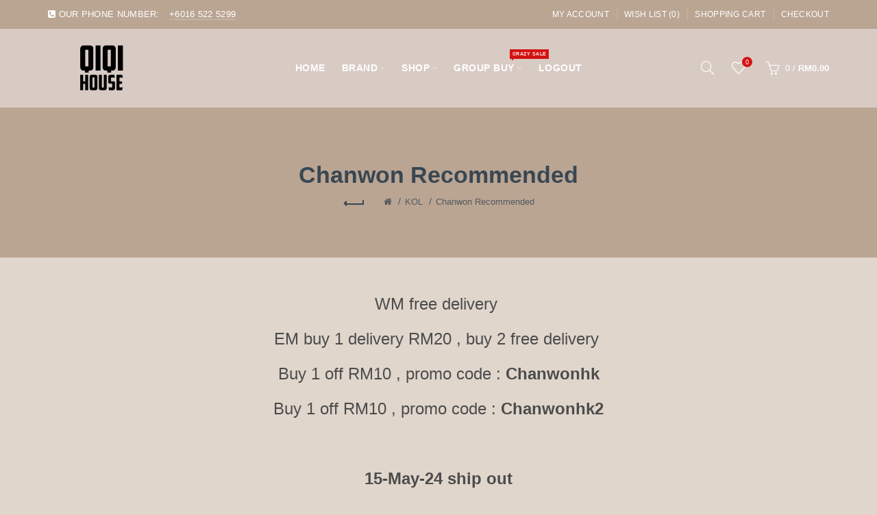

--- FILE ---
content_type: text/html; charset=utf-8
request_url: https://qiqihouse.com.my/index.php?route=product/category&path=109_227
body_size: 7791
content:
<!DOCTYPE html>
<!--[if IE]><![endif]-->
<!--[if IE 8 ]><html dir="ltr" lang="en" class="ie8"><![endif]-->
<!--[if IE 9 ]><html dir="ltr" lang="en" class="ie9"><![endif]-->
<!--[if (gt IE 9)|!(IE)]><!-->
<html dir="ltr" lang="en">
<!--<![endif]-->
<head>
<meta charset="UTF-8" />
<meta name="viewport" content="width=device-width, initial-scale=1">
<meta http-equiv="X-UA-Compatible" content="IE=edge">
<title>Chanwon</title>
<base href="https://qiqihouse.com.my/" />
<!-- Load essential resources -->
<script src="catalog/view/javascript/jquery/jquery-2.1.1.min.js"></script>
<link href="catalog/view/javascript/bootstrap/css/bootstrap.min.css" rel="stylesheet" media="screen" />
<script src="catalog/view/javascript/bootstrap/js/bootstrap.min.js"></script>
<script src="catalog/view/theme/basel/js/slick.min.js"></script>
<script src="catalog/view/theme/basel/js/basel_common.js"></script>
<!-- Main stylesheet -->
<link href="catalog/view/theme/basel/stylesheet/stylesheet.css" rel="stylesheet">
<!-- Mandatory Theme Settings CSS -->
<style id="basel-mandatory-css">.top_line {line-height:41px;}.header-main,.header-main .sign-in,#logo {line-height:115px;height:115px;}.sticky-enabled.sticky-active .sticky-header.short:not(.slidedown) .header-main,.sticky-enabled.offset250 .sticky-header.slidedown .header-main,.sticky-enabled.sticky-active .sticky-header.short .header-main .sign-in,.sticky-enabled.sticky-active .sticky-header.short:not(.slidedown) .header-main #logo,.sticky-enabled.sticky-active .header6 .sticky-header.short .header-main #logo {line-height:70px;height:70px;}@media (max-width: 991px) {.header-main,.sticky-enabled.offset250 .sticky-header.slidedown .header-main,#logo,.sticky-enabled.sticky-active .sticky-header.short .header-main #logo {line-height:70px;height:70px;}}.table-cell.menu-cell,.main-menu:not(.vertical) > ul,.main-menu:not(.vertical) > ul > li,.main-menu:not(.vertical) > ul > li > a,.main-menu:not(.vertical) > ul > li.dropdown-wrapper > a .fa-angle-down,.main-menu.vertical .menu-heading {line-height:64px;height:64px;}.sticky-enabled.sticky-active .table-cell.menu-cell:not(.vertical),.sticky-enabled.sticky-active .main-menu:not(.vertical) > ul,.sticky-enabled.sticky-active .main-menu:not(.vertical) > ul > li,.sticky-enabled.sticky-active .main-menu:not(.vertical) > ul > li > a,.sticky-enabled.sticky-active .main-menu:not(.vertical) > ul > li.dropdown-wrapper > a .fa-angle-down {line-height:64px;height:64px;}.full-search-wrapper .search-main input,.full-search-wrapper .search-category select {height:45px;min-height:45px;}@media (min-width: 992px) {.sticky-enabled.sticky-active .header3 .sticky-header-placeholder,.sticky-enabled.offset250 .header5 .header-main {padding-bottom:64px;}}#logo img {max-width:195px;}</style>
<!-- Plugin Stylesheet(s) -->
<link href="//fonts.googleapis.com/css?family=" rel="stylesheet" media="screen" />
<!-- Pluing scripts(s) -->
<script src="catalog/view/theme/basel/js/theia-sticky-sidebar.min.js"></script>
<!-- Page specific meta information -->
<link href="https://qiqihouse.com.my/Chanwon" rel="canonical" />
<link href="https://qiqihouse.com.my/image/catalog/Logo/qiqr-logo.png" rel="icon" />
<!-- Analytic tools -->
<!-- Global site tag (gtag.js) - Google Analytics -->
<script async src="https://www.googletagmanager.com/gtag/js?id=G-H5LQBTELVK"></script>
<script>
  window.dataLayer = window.dataLayer || [];
  function gtag(){dataLayer.push(arguments);}
  gtag('js', new Date());

  gtag('config', 'G-H5LQBTELVK');
</script>

<!-- Facebook Pixel Code --><script>!function(f,b,e,v,n,t,s){if(f.fbq)return;n=f.fbq=function(){n.callMethod?n.callMethod.apply(n,arguments):n.queue.push(arguments)};if(!f._fbq)f._fbq=n;n.push=n;n.loaded=!0;n.version='2.0';n.queue=[];t=b.createElement(e);t.async=!0;t.src=v;s=b.getElementsByTagName(e)[0];s.parentNode.insertBefore(t,s)}(window,document,'script','https://connect.facebook.net/en_US/fbevents.js'); fbq('init', '1468501080403538'); fbq('track', 'PageView');

fbq('track', 'Purchase', {
  value: final_price_without_currency,
  currency: 'MYR'
});


</script><noscript> <img height="1" width="1" src="https://www.facebook.com/tr?id=1468501080403538&ev=PageView&noscript=1"/></noscript><!-- End Facebook Pixel Code -->


<!-- Meta Pixel Code -->
<script>
!function(f,b,e,v,n,t,s)
{if(f.fbq)return;n=f.fbq=function(){n.callMethod?
n.callMethod.apply(n,arguments):n.queue.push(arguments)};
if(!f._fbq)f._fbq=n;n.push=n;n.loaded=!0;n.version='2.0';
n.queue=[];t=b.createElement(e);t.async=!0;
t.src=v;s=b.getElementsByTagName(e)[0];
s.parentNode.insertBefore(t,s)}(window, document,'script',
'https://connect.facebook.net/en_US/fbevents.js');
fbq('init', '1238877247903444');
fbq('track', 'PageView');
</script>
<noscript><img height="1" width="1" style="display:none"
src="https://www.facebook.com/tr?id=1238877247903444&ev=PageView&noscript=1"
/></noscript>
<!-- End Meta Pixel Code -->
<!-- Custom Color Scheme -->
<style id="basel-color-scheme">a:hover, a:focus, .menu-cell .dropdown-inner a:hover, .link-hover-color:hover, .primary-color, .cm_item .primary-color, .nav-tabs.text-center.nav-tabs-sm > li.active {color:#d41212;}.primary-bg-color, .widget-title-style2 .widget .widget-title-separator:after, .nav-tabs.text-center.nav-tabs-sm > li.active > a:after,.nav-tabs > li > a:hover,.nav-tabs > li > a:focus,.nav-tabs > li.active > a,.nav-tabs > li.active > a:hover,.nav-tabs > li.active > a:focus {background-color:#d41212;}div.ui-slider-range.ui-widget-header, .ui-state-default, .ui-widget-content .ui-state-default {background:#d41212 !important;}.primary-color-border, .nav-tabs {border-color:#d41212!important;}.top_notificaiton {background-color:#ede8e3;}.top_notificaiton, .top_notificaiton a {color:#eeeeee;}.top_line {background-color:#baa593;}.top_line, .top_line a {color:#ffffff;}.top_line .anim-underline:after, .top_line .links ul > li + li:before, .top_line .links .setting-ul > .setting-li:before {background-color:#ffffff;}.header-style {background-color:#d8cbc4;}.header-main, .header-main a:not(.btn), .header-main .main-menu > ul > li > a:hover {color:#ffffff;}.header-main .sign-in:after, .header-main .anim-underline:after, .header-main .sign-in .anim-underline:after {background-color:#ffffff;}.main-menu:not(.vertical) > ul > li:hover > a > .top, .header-main .shortcut-wrapper:hover .icon-magnifier, .header-main #cart:hover .shortcut-wrapper {opacity:0.8;}.shortcut-wrapper .counter {background-color:#d41212;}.header-bottom, .menu-style {background-color:#baa593;}.menu-style .main-menu a > .top,.menu-style .main-menu a > .fa-angle-down, .menu-style .main-menu .search-trigger {color:#eeeeee;}.menu-tag.sale {background-color:#d41212;}.menu-tag.sale:before {color:#d41212;}.menu-tag.new {background-color:#d41212;}.menu-tag.new:before {color:#d41212;}.vertical-menu-bg, .vertical-menu-bg.dropdown-content {background-color:#8b6c5c;}.main-menu.vertical > ul > li:hover > a {background-color:#d8cbc4;}.title_in_bc .breadcrumb-holder {background-color:#baa593;}.title_in_bc .breadcrumb-holder, .title_in_bc .breadcrumb-holder .basel-back-btn {color:#394752;}.title_in_bc .basel-back-btn>i,.title_in_bc .basel-back-btn>i:after {background-color:#394752;}.btn-primary, a.btn-primary,.btn-neutral {background-color:#8b6c5c;color:#ffffff;}.btn-primary:hover,.btn-primary.active,.btn-primary:focus,.btn-default:hover,.btn-default.active,.btn-default:focus {background-color:#d8cbc4!important;color:#ffffff !important;}.btn-contrast-outline {border-color:#8b6c5c;color:#8b6c5c;}.btn-contrast, a.btn-contrast, .btn-contrast-outline:hover {background-color:#8b6c5c;}.sale_badge {background-color:#d41212;color:#ffffff}.new_badge {background-color:#000000;color:#ffffff}.price, #cart-content .totals tbody > tr:last-child > td:last-child {color:#d41212}#footer {background-color:#baa593;}#footer, #footer a, #footer a:hover, #footer h5 {color:#ffffff;}#footer .footer-copyright:before {background-color:#ffffff;opacity:0.05;}#footer h5:after {background-color:#ede8e3;}body.boxed-layout {background-color:#d8cbc4;};</style>
<!-- Custom Fonts -->
<style id="basel-fonts">body,.product-name.main-font,.gridlist .single-product .product-name,.gridlist .single-blog .blog-title,#bc-h1-holder #page-title {font-family:Arial, Helvetica Neue, Helvetica, sans-serif;}b, strong, .nav-tabs > li > a, #cart-content .totals tbody > tr:last-child > td, .main-menu .dropdown-inner .static-menu > ul > li.has-sub > a, .main-menu.vertical > ul > li > a, .table-bordered > thead > tr > td, .table-bordered > tbody > tr > td.total-cell, .table-bordered.totals tbody > tr:last-child > td:last-child, .compare-table table tbody tr td:first-child, .totals-slip .table-holder table tr:last-child td, .panel-group .panel-heading .panel-title, .badge i, .product-style1 .grid .single-product .price-wrapper .btn-outline, .options .name label, .dropdown-inner h4.column-title, .product-style6 .grid .single-product .price, .product-style6 .single-product .btn-contrast {font-weight:600;}.product-name, .blog-title, .product-h1 h1, .contrast-heading, .contrast-font {font-family:Arial, Helvetica Neue, Helvetica, sans-serif;}.promo-style-2 h3, .promo-style-4 h3,.table-bordered > tbody > tr > td.price-cell,.grid .single-product .price,.menu-product .sale-counter div,.table.specification > tbody > tr > td b, .bordered-list-title {font-size:16px;}.table.products .remove,.full-search-wrapper .search-category select,.blog_post .blog_comment,.video-jumbotron p,.compare-table table tbody tr td:first-child,.grid .single-product .product-name,.grid .single-product .product-name:hover,.list .single-product .product-name {font-size:15px;}body,input,textarea,select,.form-control,.icon-element,.main-menu > ul > li,.grid-holder .item,.cm_content .cm_item,.instruction-box .caption a,.btn,a.button,input.button,button.button,a.button-circle,.single-product .price .price-old,.special_countdown p,.list .item.single-product .price-tax, .form-control,label,.icon-element {font-size:14px;}small,.form-control.input-sm,.shortcut-wrapper,.header5 .links > ul > li > a,.header5 .setting-ul > .setting-li > a,.breadcrumb,.sign-up-field .sign-up-respond span,.badge i,.special_countdown div i,.top_line {font-size:13px;}.tooltip,.links ul > li > a,.setting-ul > .setting-li > a,.table.products .product-name,#cart-content .totals, .main-menu.vertical > ul > li > a,.single-blog .banner_wrap .tags a,.bordered-list a {font-size:12px;}h1, h2, h3, h4, h5, h6 {font-family:Arial, Helvetica Neue, Helvetica, sans-serif;font-weight:600;}.panel-group .panel-heading .panel-title, legend {font-size:20px;}.title_in_bc .login-area h2, .panel-body h2, h3.lined-title.lg, .grid1 .single-blog .blog-title, .grid2 .single-blog .blog-title {font-size:28px;}h1, .product-info .table-cell.right h1#page-title {font-family:Arial, Helvetica Neue, Helvetica, sans-serif;font-size:34px;font-weight:600;text-transform:none;letter-spacing:0px;}.title_in_bc .breadcrumb-holder #title-holder {font-family:Arial, Helvetica Neue, Helvetica, sans-serif;}.title_in_bc .breadcrumb-holder #title-holder #page-title, .title_in_bc.tall_height_bc .breadcrumb-holder #title-holder #page-title, .title_in_bc.extra_tall_height_bc .breadcrumb-holder #title-holder #page-title {font-size:34px;font-weight:600;text-transform:none;letter-spacing:0px;}.widget .widget-title .main-title {font-family:Arial, Helvetica Neue, Helvetica, sans-serif;font-size:26px;font-weight:600;text-transform:none;letter-spacing:0px;}.lang-curr-wrapper h4, .column .widget .widget-title .main-title, #footer h5, .dropdown-inner h4.column-title b, .blog_post .section-title {font-family:Arial, Helvetica Neue, Helvetica, sans-serif;font-size:16px;font-weight:600;text-transform:none;letter-spacing:0.75px;}.main-menu:not(.vertical) > ul > li > a > .top {font-family:Arial, Helvetica Neue, Helvetica, sans-serif;font-size:14px;font-weight:550;text-transform:uppercase;letter-spacing:0.5px;}</style>
<!-- Custom CSS -->
<style id="basel-custom-css">
iframe {
 max-width: 100%;
}

#product .options
{
display:block !important
}

body {
  background-color: #e0d6cc;
}
</style>
</head>
<body class="product-category-109_227 product-style1 names-c global-cart-basket sticky-enabled hide_ex_tax widget-title-style2 title_in_bc tall_height_bc">
<div class="main-menu-wrapper hidden-md hidden-lg">
<ul class="mobile-top">
    <li class="mobile-lang-curr"></li>
        <li class="search">
        <div class="search-holder-mobile">
        <input type="text" name="search-mobile" value="" placeholder="" class="form-control" /><a class="fa fa-search"></a>
        </div>
    </li>
    </ul>
<ul class="categories">
<!-- Mega menu -->




                            


<!-- Top level items -->
<li class="">
<a  href="https://qiqihouse.com.my/"  class=" ">
<span class="top">Home</span>
</a>
</li>



  		                              


<!-- Top level items -->
<li class=" has-sub dropdown-wrapper from-bottom">
<a  href="https://qiqihouse.com.my/index.php?route=product/category&amp;path=64"  class=" ">
<span class="top">Brand</span><i class='fa fa-angle-down'></i>
</a>
<!-- Sub Menu items -->
<!-- if full width -->
<div class="dropdown-content sub-holder dropdown-left narrow" style="">


<div class="dropdown-inner">
<div class="row">




<div class="col-xs-12 col-sm-12 ">
<div class="menu-item">
<h4 class="column-title"><b><a href="https://qiqihouse.com.my/index.php?route=product/category&amp;path=64_69_70" class="">All Brand</a></b></h4>
<!-- CATEGORIES CONTENT -->
<div class="categories">
<div class="row"><div class="col-sm-4 hover-menu"><ul><li><a href="https://qiqihouse.com.my/index.php?route=product/category&amp;path=64_199">ESSENTIAL</a></li><li><a href="https://qiqihouse.com.my/index.php?route=product/category&amp;path=64_201">FOTILE</a></li><li><a href="https://qiqihouse.com.my/index.php?route=product/category&amp;path=64_70">JWAY</a></li></ul></div><div class="col-sm-4 hover-menu"><ul><li><a href="https://qiqihouse.com.my/index.php?route=product/category&amp;path=64_150">LOCK &amp; LOCK</a></li><li><a href="https://qiqihouse.com.my/index.php?route=product/category&amp;path=64_134">MARUDAI</a></li><li><a href="https://qiqihouse.com.my/index.php?route=product/category&amp;path=64_219">Metabio</a></li><li><a href="https://qiqihouse.com.my/index.php?route=product/category&amp;path=64_195">MILO &amp; GABBY</a></li></ul></div><div class="col-sm-4 hover-menu"><ul><li><a href="https://qiqihouse.com.my/index.php?route=product/category&amp;path=64_162">ZUUTII</a></li></ul></div></div>
</div>
</div>
</div>
</div> <!-- row -->
</div>


</div>
</li>



  		                              


<!-- Top level items -->
<li class=" has-sub dropdown-wrapper from-bottom">
<a  class=" ">
<span class="top">Shop</span><i class='fa fa-angle-down'></i>
</a>
<!-- Sub Menu items -->
<!-- if full width -->
<div class="dropdown-content sub-holder dropdown-left narrow" style="">


<div class="dropdown-inner">
<div class="row">




<div class="col-xs-12 col-sm-3 ">
<div class="menu-item">
<h4 class="column-title"><b>Categories</b></h4>
<!-- CATEGORIES CONTENT -->
<div class="categories">
<div class="row"><div class="col-sm-12 hover-menu"><ul><li><a href="https://qiqihouse.com.my/index.php?route=product/category&amp;path=155">BAKERY</a></li><li><a href="https://qiqihouse.com.my/index.php?route=product/category&amp;path=153">BEDROOM PREMIUM</a></li><li><a href="https://qiqihouse.com.my/index.php?route=product/category&amp;path=61">BEAUTY</a></li><li><a href="https://qiqihouse.com.my/index.php?route=product/category&amp;path=138">CLEANING APPLIANCE</a></li><li><a href="https://qiqihouse.com.my/index.php?route=product/category&amp;path=143">HEALTHY FOOD</a></li><li><a href="https://qiqihouse.com.my/index.php?route=product/category&amp;path=135">HOME CARE</a></li><li><a href="https://qiqihouse.com.my/index.php?route=product/category&amp;path=60">HOUSEHOLD</a></li><li><a href="https://qiqihouse.com.my/index.php?route=product/category&amp;path=136">PERSONAL CARE</a></li><li><a href="https://qiqihouse.com.my/index.php?route=product/category&amp;path=59">KITCHEN APPLIANCE</a></li></ul></div></div>
</div>
</div>
</div>
</div> <!-- row -->
</div>


</div>
</li>



  		                              


<!-- Top level items -->
<li class=" has-sub dropdown-wrapper from-bottom">
<a  href="https://qiqihouse.com.my/groupbuy"  class=" description ">
<span class="top">Group Buy</span><i class="menu-tag new">CRAZY SALE</i><i class='fa fa-angle-down'></i>
</a>
<!-- Sub Menu items -->
<!-- if full width -->
<div class="dropdown-content sub-holder dropdown-left narrow" style="">


<div class="dropdown-inner">
<div class="row">




<div class="col-xs-12 col-sm-6 ">
<div class="menu-item">
<h4 class="column-title"><b>Categories</b></h4>
<!-- CATEGORIES CONTENT -->
<div class="categories">
<div class="row"><div class="col-sm-12 hover-menu"><ul><li><a href="https://qiqihouse.com.my/groupbuy/cleen-groupbuy">Cleen 【19Jan -25Jan】</a></li><li><a href="https://qiqihouse.com.my/groupbuy/Corlive_groupbuy">Corlive -【19Jan -25Jan】</a></li><li><a href="https://qiqihouse.com.my/groupbuy/dodum">Dodum紅棗精華</a></li><li><a href="https://qiqihouse.com.my/groupbuy/pooncai">Poon Chai (新年Flash 12-18 Jan)</a></li><li><a href="https://qiqihouse.com.my/groupbuy/zuutii">Zuutii (新年優惠）</a></li></ul></div></div>
</div>
</div>
</div>
</div> <!-- row -->
</div>


</div>
</li>



                            


<!-- Top level items -->
<li class="">
<a  href="https://qiqihouse.com.my/index.php?route=account/logout"  class=" ">
<span class="top">Logout</span>
</a>
</li></ul>
<ul class="categories">
    <li class="static-link"><a class="anim-underline"  href="https://qiqihouse.com.my/index.php?route=account/account" title="My Account">My Account</a></li>
<li class="static-link is_wishlist"><a class="anim-underline wishlist-total" href="https://qiqihouse.com.my/index.php?route=account/wishlist" title="Wish List (0)"><span>Wish List (0)</span></a></li>
<li class="static-link"><a class="anim-underline"  href="https://qiqihouse.com.my/index.php?route=checkout/cart" title="Shopping Cart">Shopping Cart</a></li>
<li class="static-link"><a class="anim-underline"  href="https://qiqihouse.com.my/index.php?route=checkout/checkout" title="Checkout">Checkout</a></li>
</ul>
</div>
<span class="body-cover menu-closer"></span><div class="outer-container main-wrapper">
<div class="header-wrapper header2 fixed-header-possible">

<div class="top_line">
  <div class="container boxed">
  	<div class="table">
        <div class="table-cell left sm-text-center xs-text-center">
            <div class="promo-message"><i class="fa fa-phone-square"></i> OUR PHONE NUMBER: <span style="margin-left:10px; border-bottom: 1px solid rgba(255,255,255,0.3);">+6016 522 5299</span></div>
        </div>
        <div class="table-cell text-right hidden-xs hidden-sm">
            <div class="links">
            <ul>
            <li class="static-link"><a class="anim-underline"  href="https://qiqihouse.com.my/index.php?route=account/account" title="My Account">My Account</a></li>
<li class="static-link is_wishlist"><a class="anim-underline wishlist-total" href="https://qiqihouse.com.my/index.php?route=account/wishlist" title="Wish List (0)"><span>Wish List (0)</span></a></li>
<li class="static-link"><a class="anim-underline"  href="https://qiqihouse.com.my/index.php?route=checkout/cart" title="Shopping Cart">Shopping Cart</a></li>
<li class="static-link"><a class="anim-underline"  href="https://qiqihouse.com.my/index.php?route=checkout/checkout" title="Checkout">Checkout</a></li>
            </ul>
                        </div>
        </div>
    </div> <!-- .table ends -->
  </div> <!-- .container ends -->
</div> <!-- .top_line ends -->
<span class="table header-main sticky-header-placeholder">&nbsp;</span>
<div class="sticky-header outer-container header-style">
  <div class="container boxed">
    <div class="table header-main menu-aligned-center">
    
    <div class="table-cell text-left w20 logo">
    	        <div id="logo">
    	<a href="https://qiqihouse.com.my/index.php?route=common/home"><img src="https://qiqihouse.com.my/image/catalog/Logo/qiqr-logo.png" title="Qiqi Online House Sdn Bhd 1353676-W" alt="Qiqi Online House Sdn Bhd 1353676-W" /></a>
        </div>
    	    </div>
    
        <div class="table-cell text-center w60 menu-cell hidden-xs hidden-sm">
        <div class="main-menu">
            <ul class="categories">
               
                <!-- Mega menu -->
                                



                            


<!-- Top level items -->
<li class="">
<a  href="https://qiqihouse.com.my/"  class=" ">
<span class="top">Home</span>
</a>
</li>                                



  		                              


<!-- Top level items -->
<li class=" has-sub dropdown-wrapper from-bottom">
<a  href="https://qiqihouse.com.my/index.php?route=product/category&amp;path=64"  class=" ">
<span class="top">Brand</span><i class='fa fa-angle-down'></i>
</a>
<!-- Sub Menu items -->
<!-- if full width -->
<div class="dropdown-content sub-holder dropdown-left" style="width:600px;">


<div class="dropdown-inner">
<div class="row">




<div class="col-xs-12 col-sm-12 ">
<div class="menu-item">
<h4 class="column-title"><b><a href="https://qiqihouse.com.my/index.php?route=product/category&amp;path=64_69_70" class="">All Brand</a></b></h4>
<!-- CATEGORIES CONTENT -->
<div class="categories">
<div class="row"><div class="col-sm-4 hover-menu"><ul><li><a href="https://qiqihouse.com.my/index.php?route=product/category&amp;path=64_199">ESSENTIAL</a></li><li><a href="https://qiqihouse.com.my/index.php?route=product/category&amp;path=64_201">FOTILE</a></li><li><a href="https://qiqihouse.com.my/index.php?route=product/category&amp;path=64_70">JWAY</a></li></ul></div><div class="col-sm-4 hover-menu"><ul><li><a href="https://qiqihouse.com.my/index.php?route=product/category&amp;path=64_150">LOCK &amp; LOCK</a></li><li><a href="https://qiqihouse.com.my/index.php?route=product/category&amp;path=64_134">MARUDAI</a></li><li><a href="https://qiqihouse.com.my/index.php?route=product/category&amp;path=64_219">Metabio</a></li><li><a href="https://qiqihouse.com.my/index.php?route=product/category&amp;path=64_195">MILO &amp; GABBY</a></li></ul></div><div class="col-sm-4 hover-menu"><ul><li><a href="https://qiqihouse.com.my/index.php?route=product/category&amp;path=64_162">ZUUTII</a></li></ul></div></div>
</div>
</div>
</div>
</div> <!-- row -->
</div>


</div>
</li>                                



  		                              


<!-- Top level items -->
<li class=" has-sub dropdown-wrapper from-bottom">
<a  class=" ">
<span class="top">Shop</span><i class='fa fa-angle-down'></i>
</a>
<!-- Sub Menu items -->
<!-- if full width -->
<div class="dropdown-content sub-holder dropdown-left" style="width:800px;">


<div class="dropdown-inner">
<div class="row">




<div class="col-xs-12 col-sm-3 ">
<div class="menu-item">
<h4 class="column-title"><b>Categories</b></h4>
<!-- CATEGORIES CONTENT -->
<div class="categories">
<div class="row"><div class="col-sm-12 hover-menu"><ul><li><a href="https://qiqihouse.com.my/index.php?route=product/category&amp;path=155">BAKERY</a></li><li><a href="https://qiqihouse.com.my/index.php?route=product/category&amp;path=153">BEDROOM PREMIUM</a></li><li><a href="https://qiqihouse.com.my/index.php?route=product/category&amp;path=61">BEAUTY</a></li><li><a href="https://qiqihouse.com.my/index.php?route=product/category&amp;path=138">CLEANING APPLIANCE</a></li><li><a href="https://qiqihouse.com.my/index.php?route=product/category&amp;path=143">HEALTHY FOOD</a></li><li><a href="https://qiqihouse.com.my/index.php?route=product/category&amp;path=135">HOME CARE</a></li><li><a href="https://qiqihouse.com.my/index.php?route=product/category&amp;path=60">HOUSEHOLD</a></li><li><a href="https://qiqihouse.com.my/index.php?route=product/category&amp;path=136">PERSONAL CARE</a></li><li><a href="https://qiqihouse.com.my/index.php?route=product/category&amp;path=59">KITCHEN APPLIANCE</a></li></ul></div></div>
</div>
</div>
</div>
</div> <!-- row -->
</div>


</div>
</li>                                



  		                              


<!-- Top level items -->
<li class=" has-sub dropdown-wrapper from-bottom">
<a  href="https://qiqihouse.com.my/groupbuy"  class=" description ">
<span class="top">Group Buy</span><i class="menu-tag new">CRAZY SALE</i><i class='fa fa-angle-down'></i>
</a>
<!-- Sub Menu items -->
<!-- if full width -->
<div class="dropdown-content sub-holder dropdown-left" style="width:600px;">


<div class="dropdown-inner">
<div class="row">




<div class="col-xs-12 col-sm-6 ">
<div class="menu-item">
<h4 class="column-title"><b>Categories</b></h4>
<!-- CATEGORIES CONTENT -->
<div class="categories">
<div class="row"><div class="col-sm-12 hover-menu"><ul><li><a href="https://qiqihouse.com.my/groupbuy/cleen-groupbuy">Cleen 【19Jan -25Jan】</a></li><li><a href="https://qiqihouse.com.my/groupbuy/Corlive_groupbuy">Corlive -【19Jan -25Jan】</a></li><li><a href="https://qiqihouse.com.my/groupbuy/dodum">Dodum紅棗精華</a></li><li><a href="https://qiqihouse.com.my/groupbuy/pooncai">Poon Chai (新年Flash 12-18 Jan)</a></li><li><a href="https://qiqihouse.com.my/groupbuy/zuutii">Zuutii (新年優惠）</a></li></ul></div></div>
</div>
</div>
</div>
</div> <!-- row -->
</div>


</div>
</li>                                



                            


<!-- Top level items -->
<li class="">
<a  href="https://qiqihouse.com.my/index.php?route=account/logout"  class=" ">
<span class="top">Logout</span>
</a>
</li>                                          </ul>
        </div>
    </div>
        
    <div class="table-cell w20 shortcuts text-right"> 
       
       <div class="font-zero">
        
                <div class="icon-element">
        <div class="dropdown-wrapper-click from-top hidden-sx hidden-sm hidden-xs">
        <a class="shortcut-wrapper search-trigger from-top clicker">
        <i class="icon-magnifier icon"></i>
        </a>
        <div class="dropdown-content dropdown-right">
        <div class="search-dropdown-holder">
        <div class="search-holder">
        <div class="search-field">
<input type="text" name="search" value="" placeholder="Search" class="form-control main-search-input" />
<span class="btn btn-contrast do-search main">Search</span>
</div>
<script>
$(document).ready(function() {
$('.search-holder-mobile input[name=\'search-mobile\']').attr("placeholder", "Search").attr("value", "");
});
</script>
        </div>
        </div>
        </div>
        </div>
        </div>
                
        <div class="icon-element is_wishlist">
        <a class="shortcut-wrapper wishlist" href="https://qiqihouse.com.my/index.php?route=account/wishlist">
        <div class="wishlist-hover"><i class="icon-heart icon"></i><span class="counter wishlist-counter">0</span></div>
        </a>
        </div>
        
        <div class="icon-element catalog_hide">
        <div id="cart" class="dropdown-wrapper from-top">
        <a href="https://qiqihouse.com.my/index.php?route=checkout/cart" class="shortcut-wrapper cart">
        <i id="cart-icon" class="global-cart icon"></i> <span id="cart-total" class="nowrap">
        <span class="counter cart-total-items">0</span> <span class="slash hidden-md hidden-sm hidden-xs">/</span>&nbsp;<b class="cart-total-amount hidden-sm hidden-xs">RM0.00</b>
        </span>
        </a>
        <div class="dropdown-content dropdown-right hidden-sm hidden-xs">
          <ul id="cart-content">
        <li>
      <div class="table empty">
      <div class="table-cell"><i class="global-cart"></i></div>
      <div class="table-cell">Your shopping cart is empty!</div>
      </div>
    </li>
      </ul>
        </div>
		</div>
        </div>
        
        <div class="icon-element">
        <a class="shortcut-wrapper menu-trigger hidden-md hidden-lg">
        <i class="icon-line-menu icon"></i>
        </a>
        </div>
        
       </div>
        
    </div>
    
    </div> <!-- .table.header_main ends -->
  </div> <!-- .container ends -->
</div> <!-- .sticky ends -->

</div> <!-- .header_wrapper ends --><!-- breadcrumb -->
<div class="breadcrumb-holder">
<div class="container">
<span id="title-holder">&nbsp;</span>
<div class="links-holder">
<a class="basel-back-btn" onClick="history.go(-1); return false;"><i></i></a><span>&nbsp;</span>
</div>
</div>
</div>
<div class="container">

</div>
<div class="container">
  
  <ul class="breadcrumb">
        <li><a href="https://qiqihouse.com.my/index.php?route=common/home"><i class="fa fa-home"></i></a></li>
        <li><a href="https://qiqihouse.com.my/index.php?route=product/category&amp;path=109">KOL</a></li>
        <li><a href="https://qiqihouse.com.my/index.php?route=product/category&amp;path=109_227">Chanwon Recommended </a></li>
      </ul>
  
  <div class="row">
  
  
 
                
    <div id="content" class="col-sm-12">
    
      
      <h1 id="page-title">Chanwon Recommended </h1>
      
                              <div class="category-description"><p style="text-align: center;"><span style="font-size: 24px;">﻿</span><span style="font-size: 24px;">﻿</span><span style="font-size: 24px;">WM free delivery&nbsp;</span></p><p style="text-align: center;"><span style="font-size: 24px;">EM buy 1 delivery RM20 , buy 2 free delivery&nbsp;</span></p><p style="text-align: center;"><span style="font-size: 24px;">Buy 1 off RM10 , promo code : <b>Chanwonhk</b></span></p><p style="text-align: center;"><span style="font-size: 24px;">Buy 1 off RM10 , promo code :&nbsp;</span><b style="font-size: 24px;">Chanwonhk2</b></p><p style="text-align: center;"><b style="font-size: 24px;"><br></b></p><p style="text-align: center;"><b style="font-size: 24px;">15-May-24 ship out</b></p><p style="text-align: center;"><b style="font-size: 24px;">1 year warranty<br></b><br></p></div>
                    
      	      
            
            <p>Your shopping cart is empty!</p>
            
      </div>
    </div>
</div>
<div class="container">

</div>
<div class="container">

</div>
<div id="footer">
<div class="container">
<div class="footer-top-block">
<p style="text-align:center;">
<img alt="Logo" src="https://qiqihouse.com.my/image/catalog/Logo/qiqr-logo.png">
</p>
</div>
<div class="row links-holder">
<div class="col-xs-12 col-sm-8">
  <div class="row">
              <div class="footer-column col-xs-12 col-sm-4 eq_height">
        <h5>Information</h5>
        <ul class="list-unstyled">
                    <li><a href="https://qiqihouse.com.my/Gift-products-pwp">Gift Products &amp; PWP</a></li>
                    <li><a href="https://qiqihouse.com.my/about_us">About Us</a></li>
                    <li><a href="https://qiqihouse.com.my/delivery">Delivery Information</a></li>
                    <li><a href="https://qiqihouse.com.my/privacy">Privacy Policy</a></li>
                    <li><a href="https://qiqihouse.com.my/Refund-Return-Policy">Refund / Return Policy</a></li>
                    <li><a href="https://qiqihouse.com.my/terms">Terms &amp; Conditions</a></li>
                    <li><a href="https://qiqihouse.com.my/TrackYourParcelHere">Track Your Parcel Here</a></li>
                    <li><a href="https://qiqihouse.com.my/index.php?route=information/contact">Contact Us</a></li>
        </ul>
      </div>
            <div class="footer-column col-xs-12 col-sm-4 eq_height">
        <h5>Extras</h5>
        <ul class="list-unstyled">
          <li><a href="https://qiqihouse.com.my/index.php?route=product/manufacturer">Brands</a></li>
          <li><a href="https://qiqihouse.com.my/index.php?route=account/voucher">Gift Certificates</a></li>
          <li><a href="https://qiqihouse.com.my/index.php?route=affiliate/login">Affiliate</a></li>
          <li><a href="https://qiqihouse.com.my/index.php?route=product/special">Specials</a></li>
          <li><a href="https://qiqihouse.com.my/index.php?route=information/sitemap">Site Map</a></li>
        </ul>
      </div>
      <div class="footer-column col-xs-12 col-sm-4 eq_height">
        <h5>My Account</h5>
        <ul class="list-unstyled">
          <li><a href="https://qiqihouse.com.my/index.php?route=account/account">My Account</a></li>
          <li><a href="https://qiqihouse.com.my/index.php?route=account/order">Order History</a></li>
          <li><a href="https://qiqihouse.com.my/index.php?route=account/return/add">Returns</a></li>
          <li class="is_wishlist"><a href="https://qiqihouse.com.my/index.php?route=account/wishlist">Wish List</a></li>
          <li><a href="https://qiqihouse.com.my/index.php?route=account/newsletter">Newsletter</a></li>
        </ul>
      </div>
 </div><!-- .row ends -->
</div><!-- .col-md-8 ends -->
<div class="footer-column col-xs-12 col-sm-4">
<div class="footer-custom-wrapper">
<h5>About Us</h5>
<div class="custom_block">QiQi Online House  is an online store which is selling unique international's product, QiQi Online House have been founded and established since 2017,Mar 20. Since then, the company have been growing everyday. We strive to be one of the top and best solution out there.</div>
<p class="infoline"><i class="fa fa-location-arrow"></i> No 9, Jalan Santuari 2, Taman Santuari Row, 14000, Bukit Mertajam, Penang Malaysia.</p>
<p class="infoline"><i class="fa fa-mobile"></i> Phone: +6016 522 5299</p>
<p class="infoline"></p>
<img class="payment_img" src="https://qiqihouse.com.my/image/catalog/Logo/bank-6.png" alt="" />
</div>
</div>
</div><!-- .row ends -->
<div class="footer-copyright">Powered By <a href="http://www.eshopdiy.com">eShop Malaysia</a> Qiqi Online House 1353676-W © Copyright - All rights reserved. 2014 - 2026</div>
</div>
</div>



<link href="catalog/view/javascript/font-awesome/css/font-awesome.min.css" rel="stylesheet" />
<link href="catalog/view/theme/basel/js/lightgallery/css/lightgallery.css" rel="stylesheet" />
<script src="catalog/view/theme/basel/js/jquery.matchHeight.min.js"></script>
<script src="catalog/view/theme/basel/js/countdown.js"></script>
<script src="catalog/view/theme/basel/js/live_search.js"></script>
<script src="catalog/view/theme/basel/js/featherlight.js"></script>
<!-- Sticky columns -->
<script>
if ($(window).width() > 767) {
$('#column-left, #column-right').theiaStickySidebar({containerSelector:$(this).closest('.row'),additionalMarginTop:100});
}
</script>

</div><!-- .outer-container ends -->
<a class="scroll-to-top primary-bg-color hidden-sm hidden-xs" onclick="$('html, body').animate({scrollTop:0});"><i class="icon-arrow-right"></i></a>
<div id="featherlight-holder"></div>

<!-- Load Facebook SDK for JavaScript -->
      <div id="fb-root"></div>
      <script>
        window.fbAsyncInit = function() {
          FB.init({
            xfbml            : true,
            version          : 'v8.0'
          });
        };

        (function(d, s, id) {
        var js, fjs = d.getElementsByTagName(s)[0];
        if (d.getElementById(id)) return;
        js = d.createElement(s); js.id = id;
        js.src = 'https://connect.facebook.net/en_US/sdk/xfbml.customerchat.js';
        fjs.parentNode.insertBefore(js, fjs);
      }(document, 'script', 'facebook-jssdk'));</script>

      <!-- Your Chat Plugin code -->
      <div class="fb-customerchat"
        attribution=setup_tool
        page_id="299629466794326"
  theme_color="#fa3c4c">
      </div>


<!-- Meta Pixel Code -->
<script>
!function(f,b,e,v,n,t,s)
{if(f.fbq)return;n=f.fbq=function(){n.callMethod?
n.callMethod.apply(n,arguments):n.queue.push(arguments)};
if(!f._fbq)f._fbq=n;n.push=n;n.loaded=!0;n.version='2.0';
n.queue=[];t=b.createElement(e);t.async=!0;
t.src=v;s=b.getElementsByTagName(e)[0];
s.parentNode.insertBefore(t,s)}(window, document,'script',
'https://connect.facebook.net/en_US/fbevents.js');
fbq('init', '3564986920386777');
fbq('track', 'PageView');
</script>
<noscript><img height="1" width="1" style="display:none"
src="https://www.facebook.com/tr?id=3564986920386777&ev=PageView&noscript=1"
/></noscript>
<!-- End Meta Pixel Code -->

<script defer src="https://static.cloudflareinsights.com/beacon.min.js/vcd15cbe7772f49c399c6a5babf22c1241717689176015" integrity="sha512-ZpsOmlRQV6y907TI0dKBHq9Md29nnaEIPlkf84rnaERnq6zvWvPUqr2ft8M1aS28oN72PdrCzSjY4U6VaAw1EQ==" data-cf-beacon='{"version":"2024.11.0","token":"7c7ed3085013492b9d53bc3a1e4b136a","r":1,"server_timing":{"name":{"cfCacheStatus":true,"cfEdge":true,"cfExtPri":true,"cfL4":true,"cfOrigin":true,"cfSpeedBrain":true},"location_startswith":null}}' crossorigin="anonymous"></script>
</body></html>
